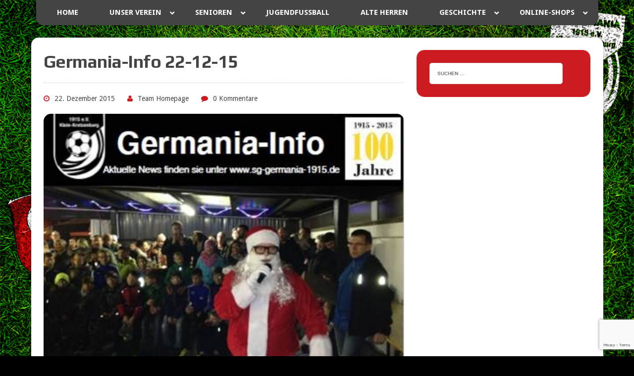

--- FILE ---
content_type: text/html; charset=utf-8
request_url: https://www.google.com/recaptcha/api2/anchor?ar=1&k=6LevuiQqAAAAANVkXwnLlJCnymn-QNlZf5h-VoKy&co=aHR0cHM6Ly93d3cuc2ctZ2VybWFuaWEtMTkxNS5kZTo0NDM.&hl=en&v=N67nZn4AqZkNcbeMu4prBgzg&size=invisible&anchor-ms=20000&execute-ms=30000&cb=lvk2lc2dhnmd
body_size: 48945
content:
<!DOCTYPE HTML><html dir="ltr" lang="en"><head><meta http-equiv="Content-Type" content="text/html; charset=UTF-8">
<meta http-equiv="X-UA-Compatible" content="IE=edge">
<title>reCAPTCHA</title>
<style type="text/css">
/* cyrillic-ext */
@font-face {
  font-family: 'Roboto';
  font-style: normal;
  font-weight: 400;
  font-stretch: 100%;
  src: url(//fonts.gstatic.com/s/roboto/v48/KFO7CnqEu92Fr1ME7kSn66aGLdTylUAMa3GUBHMdazTgWw.woff2) format('woff2');
  unicode-range: U+0460-052F, U+1C80-1C8A, U+20B4, U+2DE0-2DFF, U+A640-A69F, U+FE2E-FE2F;
}
/* cyrillic */
@font-face {
  font-family: 'Roboto';
  font-style: normal;
  font-weight: 400;
  font-stretch: 100%;
  src: url(//fonts.gstatic.com/s/roboto/v48/KFO7CnqEu92Fr1ME7kSn66aGLdTylUAMa3iUBHMdazTgWw.woff2) format('woff2');
  unicode-range: U+0301, U+0400-045F, U+0490-0491, U+04B0-04B1, U+2116;
}
/* greek-ext */
@font-face {
  font-family: 'Roboto';
  font-style: normal;
  font-weight: 400;
  font-stretch: 100%;
  src: url(//fonts.gstatic.com/s/roboto/v48/KFO7CnqEu92Fr1ME7kSn66aGLdTylUAMa3CUBHMdazTgWw.woff2) format('woff2');
  unicode-range: U+1F00-1FFF;
}
/* greek */
@font-face {
  font-family: 'Roboto';
  font-style: normal;
  font-weight: 400;
  font-stretch: 100%;
  src: url(//fonts.gstatic.com/s/roboto/v48/KFO7CnqEu92Fr1ME7kSn66aGLdTylUAMa3-UBHMdazTgWw.woff2) format('woff2');
  unicode-range: U+0370-0377, U+037A-037F, U+0384-038A, U+038C, U+038E-03A1, U+03A3-03FF;
}
/* math */
@font-face {
  font-family: 'Roboto';
  font-style: normal;
  font-weight: 400;
  font-stretch: 100%;
  src: url(//fonts.gstatic.com/s/roboto/v48/KFO7CnqEu92Fr1ME7kSn66aGLdTylUAMawCUBHMdazTgWw.woff2) format('woff2');
  unicode-range: U+0302-0303, U+0305, U+0307-0308, U+0310, U+0312, U+0315, U+031A, U+0326-0327, U+032C, U+032F-0330, U+0332-0333, U+0338, U+033A, U+0346, U+034D, U+0391-03A1, U+03A3-03A9, U+03B1-03C9, U+03D1, U+03D5-03D6, U+03F0-03F1, U+03F4-03F5, U+2016-2017, U+2034-2038, U+203C, U+2040, U+2043, U+2047, U+2050, U+2057, U+205F, U+2070-2071, U+2074-208E, U+2090-209C, U+20D0-20DC, U+20E1, U+20E5-20EF, U+2100-2112, U+2114-2115, U+2117-2121, U+2123-214F, U+2190, U+2192, U+2194-21AE, U+21B0-21E5, U+21F1-21F2, U+21F4-2211, U+2213-2214, U+2216-22FF, U+2308-230B, U+2310, U+2319, U+231C-2321, U+2336-237A, U+237C, U+2395, U+239B-23B7, U+23D0, U+23DC-23E1, U+2474-2475, U+25AF, U+25B3, U+25B7, U+25BD, U+25C1, U+25CA, U+25CC, U+25FB, U+266D-266F, U+27C0-27FF, U+2900-2AFF, U+2B0E-2B11, U+2B30-2B4C, U+2BFE, U+3030, U+FF5B, U+FF5D, U+1D400-1D7FF, U+1EE00-1EEFF;
}
/* symbols */
@font-face {
  font-family: 'Roboto';
  font-style: normal;
  font-weight: 400;
  font-stretch: 100%;
  src: url(//fonts.gstatic.com/s/roboto/v48/KFO7CnqEu92Fr1ME7kSn66aGLdTylUAMaxKUBHMdazTgWw.woff2) format('woff2');
  unicode-range: U+0001-000C, U+000E-001F, U+007F-009F, U+20DD-20E0, U+20E2-20E4, U+2150-218F, U+2190, U+2192, U+2194-2199, U+21AF, U+21E6-21F0, U+21F3, U+2218-2219, U+2299, U+22C4-22C6, U+2300-243F, U+2440-244A, U+2460-24FF, U+25A0-27BF, U+2800-28FF, U+2921-2922, U+2981, U+29BF, U+29EB, U+2B00-2BFF, U+4DC0-4DFF, U+FFF9-FFFB, U+10140-1018E, U+10190-1019C, U+101A0, U+101D0-101FD, U+102E0-102FB, U+10E60-10E7E, U+1D2C0-1D2D3, U+1D2E0-1D37F, U+1F000-1F0FF, U+1F100-1F1AD, U+1F1E6-1F1FF, U+1F30D-1F30F, U+1F315, U+1F31C, U+1F31E, U+1F320-1F32C, U+1F336, U+1F378, U+1F37D, U+1F382, U+1F393-1F39F, U+1F3A7-1F3A8, U+1F3AC-1F3AF, U+1F3C2, U+1F3C4-1F3C6, U+1F3CA-1F3CE, U+1F3D4-1F3E0, U+1F3ED, U+1F3F1-1F3F3, U+1F3F5-1F3F7, U+1F408, U+1F415, U+1F41F, U+1F426, U+1F43F, U+1F441-1F442, U+1F444, U+1F446-1F449, U+1F44C-1F44E, U+1F453, U+1F46A, U+1F47D, U+1F4A3, U+1F4B0, U+1F4B3, U+1F4B9, U+1F4BB, U+1F4BF, U+1F4C8-1F4CB, U+1F4D6, U+1F4DA, U+1F4DF, U+1F4E3-1F4E6, U+1F4EA-1F4ED, U+1F4F7, U+1F4F9-1F4FB, U+1F4FD-1F4FE, U+1F503, U+1F507-1F50B, U+1F50D, U+1F512-1F513, U+1F53E-1F54A, U+1F54F-1F5FA, U+1F610, U+1F650-1F67F, U+1F687, U+1F68D, U+1F691, U+1F694, U+1F698, U+1F6AD, U+1F6B2, U+1F6B9-1F6BA, U+1F6BC, U+1F6C6-1F6CF, U+1F6D3-1F6D7, U+1F6E0-1F6EA, U+1F6F0-1F6F3, U+1F6F7-1F6FC, U+1F700-1F7FF, U+1F800-1F80B, U+1F810-1F847, U+1F850-1F859, U+1F860-1F887, U+1F890-1F8AD, U+1F8B0-1F8BB, U+1F8C0-1F8C1, U+1F900-1F90B, U+1F93B, U+1F946, U+1F984, U+1F996, U+1F9E9, U+1FA00-1FA6F, U+1FA70-1FA7C, U+1FA80-1FA89, U+1FA8F-1FAC6, U+1FACE-1FADC, U+1FADF-1FAE9, U+1FAF0-1FAF8, U+1FB00-1FBFF;
}
/* vietnamese */
@font-face {
  font-family: 'Roboto';
  font-style: normal;
  font-weight: 400;
  font-stretch: 100%;
  src: url(//fonts.gstatic.com/s/roboto/v48/KFO7CnqEu92Fr1ME7kSn66aGLdTylUAMa3OUBHMdazTgWw.woff2) format('woff2');
  unicode-range: U+0102-0103, U+0110-0111, U+0128-0129, U+0168-0169, U+01A0-01A1, U+01AF-01B0, U+0300-0301, U+0303-0304, U+0308-0309, U+0323, U+0329, U+1EA0-1EF9, U+20AB;
}
/* latin-ext */
@font-face {
  font-family: 'Roboto';
  font-style: normal;
  font-weight: 400;
  font-stretch: 100%;
  src: url(//fonts.gstatic.com/s/roboto/v48/KFO7CnqEu92Fr1ME7kSn66aGLdTylUAMa3KUBHMdazTgWw.woff2) format('woff2');
  unicode-range: U+0100-02BA, U+02BD-02C5, U+02C7-02CC, U+02CE-02D7, U+02DD-02FF, U+0304, U+0308, U+0329, U+1D00-1DBF, U+1E00-1E9F, U+1EF2-1EFF, U+2020, U+20A0-20AB, U+20AD-20C0, U+2113, U+2C60-2C7F, U+A720-A7FF;
}
/* latin */
@font-face {
  font-family: 'Roboto';
  font-style: normal;
  font-weight: 400;
  font-stretch: 100%;
  src: url(//fonts.gstatic.com/s/roboto/v48/KFO7CnqEu92Fr1ME7kSn66aGLdTylUAMa3yUBHMdazQ.woff2) format('woff2');
  unicode-range: U+0000-00FF, U+0131, U+0152-0153, U+02BB-02BC, U+02C6, U+02DA, U+02DC, U+0304, U+0308, U+0329, U+2000-206F, U+20AC, U+2122, U+2191, U+2193, U+2212, U+2215, U+FEFF, U+FFFD;
}
/* cyrillic-ext */
@font-face {
  font-family: 'Roboto';
  font-style: normal;
  font-weight: 500;
  font-stretch: 100%;
  src: url(//fonts.gstatic.com/s/roboto/v48/KFO7CnqEu92Fr1ME7kSn66aGLdTylUAMa3GUBHMdazTgWw.woff2) format('woff2');
  unicode-range: U+0460-052F, U+1C80-1C8A, U+20B4, U+2DE0-2DFF, U+A640-A69F, U+FE2E-FE2F;
}
/* cyrillic */
@font-face {
  font-family: 'Roboto';
  font-style: normal;
  font-weight: 500;
  font-stretch: 100%;
  src: url(//fonts.gstatic.com/s/roboto/v48/KFO7CnqEu92Fr1ME7kSn66aGLdTylUAMa3iUBHMdazTgWw.woff2) format('woff2');
  unicode-range: U+0301, U+0400-045F, U+0490-0491, U+04B0-04B1, U+2116;
}
/* greek-ext */
@font-face {
  font-family: 'Roboto';
  font-style: normal;
  font-weight: 500;
  font-stretch: 100%;
  src: url(//fonts.gstatic.com/s/roboto/v48/KFO7CnqEu92Fr1ME7kSn66aGLdTylUAMa3CUBHMdazTgWw.woff2) format('woff2');
  unicode-range: U+1F00-1FFF;
}
/* greek */
@font-face {
  font-family: 'Roboto';
  font-style: normal;
  font-weight: 500;
  font-stretch: 100%;
  src: url(//fonts.gstatic.com/s/roboto/v48/KFO7CnqEu92Fr1ME7kSn66aGLdTylUAMa3-UBHMdazTgWw.woff2) format('woff2');
  unicode-range: U+0370-0377, U+037A-037F, U+0384-038A, U+038C, U+038E-03A1, U+03A3-03FF;
}
/* math */
@font-face {
  font-family: 'Roboto';
  font-style: normal;
  font-weight: 500;
  font-stretch: 100%;
  src: url(//fonts.gstatic.com/s/roboto/v48/KFO7CnqEu92Fr1ME7kSn66aGLdTylUAMawCUBHMdazTgWw.woff2) format('woff2');
  unicode-range: U+0302-0303, U+0305, U+0307-0308, U+0310, U+0312, U+0315, U+031A, U+0326-0327, U+032C, U+032F-0330, U+0332-0333, U+0338, U+033A, U+0346, U+034D, U+0391-03A1, U+03A3-03A9, U+03B1-03C9, U+03D1, U+03D5-03D6, U+03F0-03F1, U+03F4-03F5, U+2016-2017, U+2034-2038, U+203C, U+2040, U+2043, U+2047, U+2050, U+2057, U+205F, U+2070-2071, U+2074-208E, U+2090-209C, U+20D0-20DC, U+20E1, U+20E5-20EF, U+2100-2112, U+2114-2115, U+2117-2121, U+2123-214F, U+2190, U+2192, U+2194-21AE, U+21B0-21E5, U+21F1-21F2, U+21F4-2211, U+2213-2214, U+2216-22FF, U+2308-230B, U+2310, U+2319, U+231C-2321, U+2336-237A, U+237C, U+2395, U+239B-23B7, U+23D0, U+23DC-23E1, U+2474-2475, U+25AF, U+25B3, U+25B7, U+25BD, U+25C1, U+25CA, U+25CC, U+25FB, U+266D-266F, U+27C0-27FF, U+2900-2AFF, U+2B0E-2B11, U+2B30-2B4C, U+2BFE, U+3030, U+FF5B, U+FF5D, U+1D400-1D7FF, U+1EE00-1EEFF;
}
/* symbols */
@font-face {
  font-family: 'Roboto';
  font-style: normal;
  font-weight: 500;
  font-stretch: 100%;
  src: url(//fonts.gstatic.com/s/roboto/v48/KFO7CnqEu92Fr1ME7kSn66aGLdTylUAMaxKUBHMdazTgWw.woff2) format('woff2');
  unicode-range: U+0001-000C, U+000E-001F, U+007F-009F, U+20DD-20E0, U+20E2-20E4, U+2150-218F, U+2190, U+2192, U+2194-2199, U+21AF, U+21E6-21F0, U+21F3, U+2218-2219, U+2299, U+22C4-22C6, U+2300-243F, U+2440-244A, U+2460-24FF, U+25A0-27BF, U+2800-28FF, U+2921-2922, U+2981, U+29BF, U+29EB, U+2B00-2BFF, U+4DC0-4DFF, U+FFF9-FFFB, U+10140-1018E, U+10190-1019C, U+101A0, U+101D0-101FD, U+102E0-102FB, U+10E60-10E7E, U+1D2C0-1D2D3, U+1D2E0-1D37F, U+1F000-1F0FF, U+1F100-1F1AD, U+1F1E6-1F1FF, U+1F30D-1F30F, U+1F315, U+1F31C, U+1F31E, U+1F320-1F32C, U+1F336, U+1F378, U+1F37D, U+1F382, U+1F393-1F39F, U+1F3A7-1F3A8, U+1F3AC-1F3AF, U+1F3C2, U+1F3C4-1F3C6, U+1F3CA-1F3CE, U+1F3D4-1F3E0, U+1F3ED, U+1F3F1-1F3F3, U+1F3F5-1F3F7, U+1F408, U+1F415, U+1F41F, U+1F426, U+1F43F, U+1F441-1F442, U+1F444, U+1F446-1F449, U+1F44C-1F44E, U+1F453, U+1F46A, U+1F47D, U+1F4A3, U+1F4B0, U+1F4B3, U+1F4B9, U+1F4BB, U+1F4BF, U+1F4C8-1F4CB, U+1F4D6, U+1F4DA, U+1F4DF, U+1F4E3-1F4E6, U+1F4EA-1F4ED, U+1F4F7, U+1F4F9-1F4FB, U+1F4FD-1F4FE, U+1F503, U+1F507-1F50B, U+1F50D, U+1F512-1F513, U+1F53E-1F54A, U+1F54F-1F5FA, U+1F610, U+1F650-1F67F, U+1F687, U+1F68D, U+1F691, U+1F694, U+1F698, U+1F6AD, U+1F6B2, U+1F6B9-1F6BA, U+1F6BC, U+1F6C6-1F6CF, U+1F6D3-1F6D7, U+1F6E0-1F6EA, U+1F6F0-1F6F3, U+1F6F7-1F6FC, U+1F700-1F7FF, U+1F800-1F80B, U+1F810-1F847, U+1F850-1F859, U+1F860-1F887, U+1F890-1F8AD, U+1F8B0-1F8BB, U+1F8C0-1F8C1, U+1F900-1F90B, U+1F93B, U+1F946, U+1F984, U+1F996, U+1F9E9, U+1FA00-1FA6F, U+1FA70-1FA7C, U+1FA80-1FA89, U+1FA8F-1FAC6, U+1FACE-1FADC, U+1FADF-1FAE9, U+1FAF0-1FAF8, U+1FB00-1FBFF;
}
/* vietnamese */
@font-face {
  font-family: 'Roboto';
  font-style: normal;
  font-weight: 500;
  font-stretch: 100%;
  src: url(//fonts.gstatic.com/s/roboto/v48/KFO7CnqEu92Fr1ME7kSn66aGLdTylUAMa3OUBHMdazTgWw.woff2) format('woff2');
  unicode-range: U+0102-0103, U+0110-0111, U+0128-0129, U+0168-0169, U+01A0-01A1, U+01AF-01B0, U+0300-0301, U+0303-0304, U+0308-0309, U+0323, U+0329, U+1EA0-1EF9, U+20AB;
}
/* latin-ext */
@font-face {
  font-family: 'Roboto';
  font-style: normal;
  font-weight: 500;
  font-stretch: 100%;
  src: url(//fonts.gstatic.com/s/roboto/v48/KFO7CnqEu92Fr1ME7kSn66aGLdTylUAMa3KUBHMdazTgWw.woff2) format('woff2');
  unicode-range: U+0100-02BA, U+02BD-02C5, U+02C7-02CC, U+02CE-02D7, U+02DD-02FF, U+0304, U+0308, U+0329, U+1D00-1DBF, U+1E00-1E9F, U+1EF2-1EFF, U+2020, U+20A0-20AB, U+20AD-20C0, U+2113, U+2C60-2C7F, U+A720-A7FF;
}
/* latin */
@font-face {
  font-family: 'Roboto';
  font-style: normal;
  font-weight: 500;
  font-stretch: 100%;
  src: url(//fonts.gstatic.com/s/roboto/v48/KFO7CnqEu92Fr1ME7kSn66aGLdTylUAMa3yUBHMdazQ.woff2) format('woff2');
  unicode-range: U+0000-00FF, U+0131, U+0152-0153, U+02BB-02BC, U+02C6, U+02DA, U+02DC, U+0304, U+0308, U+0329, U+2000-206F, U+20AC, U+2122, U+2191, U+2193, U+2212, U+2215, U+FEFF, U+FFFD;
}
/* cyrillic-ext */
@font-face {
  font-family: 'Roboto';
  font-style: normal;
  font-weight: 900;
  font-stretch: 100%;
  src: url(//fonts.gstatic.com/s/roboto/v48/KFO7CnqEu92Fr1ME7kSn66aGLdTylUAMa3GUBHMdazTgWw.woff2) format('woff2');
  unicode-range: U+0460-052F, U+1C80-1C8A, U+20B4, U+2DE0-2DFF, U+A640-A69F, U+FE2E-FE2F;
}
/* cyrillic */
@font-face {
  font-family: 'Roboto';
  font-style: normal;
  font-weight: 900;
  font-stretch: 100%;
  src: url(//fonts.gstatic.com/s/roboto/v48/KFO7CnqEu92Fr1ME7kSn66aGLdTylUAMa3iUBHMdazTgWw.woff2) format('woff2');
  unicode-range: U+0301, U+0400-045F, U+0490-0491, U+04B0-04B1, U+2116;
}
/* greek-ext */
@font-face {
  font-family: 'Roboto';
  font-style: normal;
  font-weight: 900;
  font-stretch: 100%;
  src: url(//fonts.gstatic.com/s/roboto/v48/KFO7CnqEu92Fr1ME7kSn66aGLdTylUAMa3CUBHMdazTgWw.woff2) format('woff2');
  unicode-range: U+1F00-1FFF;
}
/* greek */
@font-face {
  font-family: 'Roboto';
  font-style: normal;
  font-weight: 900;
  font-stretch: 100%;
  src: url(//fonts.gstatic.com/s/roboto/v48/KFO7CnqEu92Fr1ME7kSn66aGLdTylUAMa3-UBHMdazTgWw.woff2) format('woff2');
  unicode-range: U+0370-0377, U+037A-037F, U+0384-038A, U+038C, U+038E-03A1, U+03A3-03FF;
}
/* math */
@font-face {
  font-family: 'Roboto';
  font-style: normal;
  font-weight: 900;
  font-stretch: 100%;
  src: url(//fonts.gstatic.com/s/roboto/v48/KFO7CnqEu92Fr1ME7kSn66aGLdTylUAMawCUBHMdazTgWw.woff2) format('woff2');
  unicode-range: U+0302-0303, U+0305, U+0307-0308, U+0310, U+0312, U+0315, U+031A, U+0326-0327, U+032C, U+032F-0330, U+0332-0333, U+0338, U+033A, U+0346, U+034D, U+0391-03A1, U+03A3-03A9, U+03B1-03C9, U+03D1, U+03D5-03D6, U+03F0-03F1, U+03F4-03F5, U+2016-2017, U+2034-2038, U+203C, U+2040, U+2043, U+2047, U+2050, U+2057, U+205F, U+2070-2071, U+2074-208E, U+2090-209C, U+20D0-20DC, U+20E1, U+20E5-20EF, U+2100-2112, U+2114-2115, U+2117-2121, U+2123-214F, U+2190, U+2192, U+2194-21AE, U+21B0-21E5, U+21F1-21F2, U+21F4-2211, U+2213-2214, U+2216-22FF, U+2308-230B, U+2310, U+2319, U+231C-2321, U+2336-237A, U+237C, U+2395, U+239B-23B7, U+23D0, U+23DC-23E1, U+2474-2475, U+25AF, U+25B3, U+25B7, U+25BD, U+25C1, U+25CA, U+25CC, U+25FB, U+266D-266F, U+27C0-27FF, U+2900-2AFF, U+2B0E-2B11, U+2B30-2B4C, U+2BFE, U+3030, U+FF5B, U+FF5D, U+1D400-1D7FF, U+1EE00-1EEFF;
}
/* symbols */
@font-face {
  font-family: 'Roboto';
  font-style: normal;
  font-weight: 900;
  font-stretch: 100%;
  src: url(//fonts.gstatic.com/s/roboto/v48/KFO7CnqEu92Fr1ME7kSn66aGLdTylUAMaxKUBHMdazTgWw.woff2) format('woff2');
  unicode-range: U+0001-000C, U+000E-001F, U+007F-009F, U+20DD-20E0, U+20E2-20E4, U+2150-218F, U+2190, U+2192, U+2194-2199, U+21AF, U+21E6-21F0, U+21F3, U+2218-2219, U+2299, U+22C4-22C6, U+2300-243F, U+2440-244A, U+2460-24FF, U+25A0-27BF, U+2800-28FF, U+2921-2922, U+2981, U+29BF, U+29EB, U+2B00-2BFF, U+4DC0-4DFF, U+FFF9-FFFB, U+10140-1018E, U+10190-1019C, U+101A0, U+101D0-101FD, U+102E0-102FB, U+10E60-10E7E, U+1D2C0-1D2D3, U+1D2E0-1D37F, U+1F000-1F0FF, U+1F100-1F1AD, U+1F1E6-1F1FF, U+1F30D-1F30F, U+1F315, U+1F31C, U+1F31E, U+1F320-1F32C, U+1F336, U+1F378, U+1F37D, U+1F382, U+1F393-1F39F, U+1F3A7-1F3A8, U+1F3AC-1F3AF, U+1F3C2, U+1F3C4-1F3C6, U+1F3CA-1F3CE, U+1F3D4-1F3E0, U+1F3ED, U+1F3F1-1F3F3, U+1F3F5-1F3F7, U+1F408, U+1F415, U+1F41F, U+1F426, U+1F43F, U+1F441-1F442, U+1F444, U+1F446-1F449, U+1F44C-1F44E, U+1F453, U+1F46A, U+1F47D, U+1F4A3, U+1F4B0, U+1F4B3, U+1F4B9, U+1F4BB, U+1F4BF, U+1F4C8-1F4CB, U+1F4D6, U+1F4DA, U+1F4DF, U+1F4E3-1F4E6, U+1F4EA-1F4ED, U+1F4F7, U+1F4F9-1F4FB, U+1F4FD-1F4FE, U+1F503, U+1F507-1F50B, U+1F50D, U+1F512-1F513, U+1F53E-1F54A, U+1F54F-1F5FA, U+1F610, U+1F650-1F67F, U+1F687, U+1F68D, U+1F691, U+1F694, U+1F698, U+1F6AD, U+1F6B2, U+1F6B9-1F6BA, U+1F6BC, U+1F6C6-1F6CF, U+1F6D3-1F6D7, U+1F6E0-1F6EA, U+1F6F0-1F6F3, U+1F6F7-1F6FC, U+1F700-1F7FF, U+1F800-1F80B, U+1F810-1F847, U+1F850-1F859, U+1F860-1F887, U+1F890-1F8AD, U+1F8B0-1F8BB, U+1F8C0-1F8C1, U+1F900-1F90B, U+1F93B, U+1F946, U+1F984, U+1F996, U+1F9E9, U+1FA00-1FA6F, U+1FA70-1FA7C, U+1FA80-1FA89, U+1FA8F-1FAC6, U+1FACE-1FADC, U+1FADF-1FAE9, U+1FAF0-1FAF8, U+1FB00-1FBFF;
}
/* vietnamese */
@font-face {
  font-family: 'Roboto';
  font-style: normal;
  font-weight: 900;
  font-stretch: 100%;
  src: url(//fonts.gstatic.com/s/roboto/v48/KFO7CnqEu92Fr1ME7kSn66aGLdTylUAMa3OUBHMdazTgWw.woff2) format('woff2');
  unicode-range: U+0102-0103, U+0110-0111, U+0128-0129, U+0168-0169, U+01A0-01A1, U+01AF-01B0, U+0300-0301, U+0303-0304, U+0308-0309, U+0323, U+0329, U+1EA0-1EF9, U+20AB;
}
/* latin-ext */
@font-face {
  font-family: 'Roboto';
  font-style: normal;
  font-weight: 900;
  font-stretch: 100%;
  src: url(//fonts.gstatic.com/s/roboto/v48/KFO7CnqEu92Fr1ME7kSn66aGLdTylUAMa3KUBHMdazTgWw.woff2) format('woff2');
  unicode-range: U+0100-02BA, U+02BD-02C5, U+02C7-02CC, U+02CE-02D7, U+02DD-02FF, U+0304, U+0308, U+0329, U+1D00-1DBF, U+1E00-1E9F, U+1EF2-1EFF, U+2020, U+20A0-20AB, U+20AD-20C0, U+2113, U+2C60-2C7F, U+A720-A7FF;
}
/* latin */
@font-face {
  font-family: 'Roboto';
  font-style: normal;
  font-weight: 900;
  font-stretch: 100%;
  src: url(//fonts.gstatic.com/s/roboto/v48/KFO7CnqEu92Fr1ME7kSn66aGLdTylUAMa3yUBHMdazQ.woff2) format('woff2');
  unicode-range: U+0000-00FF, U+0131, U+0152-0153, U+02BB-02BC, U+02C6, U+02DA, U+02DC, U+0304, U+0308, U+0329, U+2000-206F, U+20AC, U+2122, U+2191, U+2193, U+2212, U+2215, U+FEFF, U+FFFD;
}

</style>
<link rel="stylesheet" type="text/css" href="https://www.gstatic.com/recaptcha/releases/N67nZn4AqZkNcbeMu4prBgzg/styles__ltr.css">
<script nonce="rjhY1LgTpDJBCdfqyVH3bw" type="text/javascript">window['__recaptcha_api'] = 'https://www.google.com/recaptcha/api2/';</script>
<script type="text/javascript" src="https://www.gstatic.com/recaptcha/releases/N67nZn4AqZkNcbeMu4prBgzg/recaptcha__en.js" nonce="rjhY1LgTpDJBCdfqyVH3bw">
      
    </script></head>
<body><div id="rc-anchor-alert" class="rc-anchor-alert"></div>
<input type="hidden" id="recaptcha-token" value="[base64]">
<script type="text/javascript" nonce="rjhY1LgTpDJBCdfqyVH3bw">
      recaptcha.anchor.Main.init("[\x22ainput\x22,[\x22bgdata\x22,\x22\x22,\[base64]/[base64]/[base64]/MjU1OlQ/NToyKSlyZXR1cm4gZmFsc2U7cmV0dXJuISgoYSg0MyxXLChZPWUoKFcuQkI9ZCxUKT83MDo0MyxXKSxXLk4pKSxXKS5sLnB1c2goW0RhLFksVD9kKzE6ZCxXLlgsVy5qXSksVy5MPW5sLDApfSxubD1GLnJlcXVlc3RJZGxlQ2FsbGJhY2s/[base64]/[base64]/[base64]/[base64]/WVtTKytdPVc6KFc8MjA0OD9ZW1MrK109Vz4+NnwxOTI6KChXJjY0NTEyKT09NTUyOTYmJmQrMTxULmxlbmd0aCYmKFQuY2hhckNvZGVBdChkKzEpJjY0NTEyKT09NTYzMjA/[base64]/[base64]/[base64]/[base64]/bmV3IGdbWl0oTFswXSk6RD09Mj9uZXcgZ1taXShMWzBdLExbMV0pOkQ9PTM/bmV3IGdbWl0oTFswXSxMWzFdLExbMl0pOkQ9PTQ/[base64]/[base64]\x22,\[base64]\x22,\x22wrTCszzDijhrCsKswrPDuMK6wrIpCDjDvyLDpMKFwpRMwrQlw6VKwoUiwpsiUhDCtQpxZjcxIMKKTHPDksO3KXLCi3MbAHRyw441wprCoiE4wogUETLCtTVhw6HDuTVmw43DvVHDjyYsPsOnw53DlmU/[base64]/Cn8K6LsOkPsK0w6h5Q3LCng3ClmZNwqx6OMKiw47DvsK7O8KnSkfDmcOOScOtNMKBFWzCocOvw6jCgSzDqQVvwrIoasK+wqoAw6HCscOpCRDCo8OawoEBCAxEw6EcXA1Aw4hfdcOXwrTDi8Osa0UlCg7DoMKQw5nDhGTCicOeWsKXEn/DvMKrI1DCuAJmJSVXVcKTwr/[base64]/JMKhRG5Bw5PDvzQGKsKMwpkCwrBAw4xZIQ0hasKPw6ZZHgd8w5p3w47Dmn45fMO2dTEKJHzCjmfDvDN9wrlhw4bDisOsP8KIUXdAesOuBsO8wrYMwrN/[base64]/CnyIMSMOkw65uRMOkdGJcwp0cT8OkYsK7RMO2UmcSwrkFwpTDncO5wrzDqcOOwoVuwq7Dh8KpacKKT8OYLVbCkkDDsk/CvEwtwrLDn8Oew7cJwpzCtMKEBsKXwo9Vw67CpsKtw4XDqMKywqzCtX/CuBLDs0FfJMKGBMOxTwgVwphKwq58wonDn8O2PH/DvgpoP8K0GjzDlwUUKsOuwr/CrMOfwoHCqsOfBWvDtsK8w5I1w7bDvXXDhhIPwprDuH8KwpnCmcO4XcK+w4rDqcKwJBwFwrvCmGUuMMO7wr0qeMOPwo5AQC1HEsO9ZcKEVEbDkS1MwqpSw6zDksKRwokvb8O1w6HDlcKWwq/ChkbDiW1awqPCisK2wrbDrsOjZ8Kqwqg0BFBhVcO5w67DoDs2ZCDCkcOMc0BZwoLDhjh7woAdZMK+N8KnSMO7eRM/NsOdw4nClnQRw4QZC8KnwpM9U1TDjMKmwqzCocOpScO+WX/[base64]/CsKBwqfCo8OtUMK7wrwkUErClljCmkFJw5LCkQZoU8KERU7DqykYw6F/eMOgYcK6Z8OSQ0Alw61rwq9xwrYGw6BGwoLDlAUbKH5kJ8O4w7Z+GcKjwobDs8OwO8K7w4jDmSNsI8OkRsKrcVXCqxxWwqFvw5bCk0l/QjtMw6TChFIJwphON8OADMOPHQsvPxJ1wpLCn1JBwrXCg0/CvUPDq8KIeFPCuH1zMcOtw4taw74MJMO/OXYqY8OdVsKrw457w7w3FSpFWcOqw43CtcODGcKAAAnCrMKVMcKywrjDjMONw7Q9w7DDoMOYwohiAhA/wpvDocOVaFrDjsOKWsODwrEOXsODbmF8SQ3DqMKXeMKfwr/Cs8O0bl3Cng/DrVvCkTxsccOGIcORwrLDqsORwpdswo9uTHxoHsOUwrM0M8OZeSbCqcKNVGPDuDk9Wk5jB3nClsKfwqcQIB3CkcKhXUrDvBDCtsK2w7FDaMOPwrrClcKlfsOzMH/DscK+wrYmwqDDisKxw7rDnnjCnHgUw6sgwqgGw6HCs8K0wrzDucOqaMKrHMOjw512wpbDiMKewptgw6rCijVgF8K9LcOoQHvCl8KUPVLClcO0w4kEw45fw48zA8OBQMONw7o2w5DDkmnDtsO0w4jCu8OFLGsCw5AyAcOeVsK3A8KCVMOXLHvCtTUzwovDvsO/wrPCnHBuasKTc0ZoXsOpw4YgwodSKR3DjFVxwrlzwpLChcKAw6xSDMOVwpLCsMOxMXnCgsKvw5khw5Fhw4NaEMKCw7dhw7tQESXDiyjCsMKtw5cIw6wYwprCrcKPK8K5USzCvMO6FsOvPUjCv8KKLlPDnHpeRx3DmA3DiwYFXcO1BsKgwoXDgsK/ZsK4wo4tw60MZj4Ow48VwoHCpcONXsKAw5F8wooSOcOZwpXCjMOpwqsqPsKQwqBWwo/CuWrChMOcw6/CsMKFw45tNMKiU8OOw7TDrjjDm8OswpEub1QOaRXCrMKnbh0hccK2S2HCtMOuwr3DlxIKw4vDpGHClUfCuDRHN8KQwoXCm1hUwrPCrQJDwrTCvEzCiMKkJWYdwqbDusKOw7XDsGjCrcO9OsKKZVAjHxFmZ8OewqDDpl1UZTPDlMKLw4XCscO/bsOaw7pGdWLCvsKHeHI/wrLCs8Kmw5xXw5RcwpzCicO5Vlk8d8ORR8Ocw73Cu8KTdcKdw4g8HcKewoXDtzgdKsOOQ8OuXsOYd8KOchrDr8OeOWh2GkYVwq1qRyx/d8ONwodjUCB4w60uw4rCpATDp29Xw59qaS3CpsKzwrYCMcO7wo5ywrvDrVLDohd/ImnCg8K3FcOMEGvDsFXDnjwyw6nCpHpqJcK8wqp5ah7Ds8Oawq7DjcOGw4LCkMOUbMKDCcOlfMK6WsOcwowHXcKOdm9aw7XChCnDrcKbG8O9w44UQMO8ecOfw7p8w6Maw5nDnsKwZDvCuCDCiR5Vw7fCtnLDrcKiL8OOw6gZM8KUWg04w7JPccOaMGMebXsYw6/Cm8KewrrCgGIOBMKXw7NRYlHCqFpOUcORasOWw41EwpEfwrB4w6TCqsKlMMO8DMKPwobDqxrCiz44w6DCoMKCEsOqcMOVbcOEdMOMK8K+RcOsEjRAe8K4PBlBSlM9wo1iKcO9w73DpMO9w5jCsBrDgBTDnsOwTcOWTXk3woE8GG9HHcKuwqA4HcK9w7/Ci8OOCF4vVcKYwo3Cl29fw5jCrVjCh3EBw4YxSz40w7PCqGBJWz/CuC5gwrDCmyLCgyZRw5xzScKKw4/[base64]/w63DoHtMw5lVdMKCw41rI3/Co8K4V8Kqwqh8wpBZWSwiOMO2w7TDpcOYdcKcJsO8w6rCjTAow4fCl8K8MMKzKBHDkXEXw6zDssKmwrbDu8Kdw71uLsOVw54XHMKQDlQEw7HCsncEfAUrNBzCm2/DrCdCRhXCiMOjw5FQeMKVNj5IwpJzWMOww7Jdw4fDl3AQc8OOw4RJfMKBw7lYTVokw6QEwrJHwr3CjsKKwpLCiV9ZwpcKw5LDuV4QY8OEw58tB8KSFHDClAjDjX8Qa8KhQ0rCmxFzOMK3IMKgw4DCqwXCu1wGwqUvw41Sw603w4TDgsOxwrzDkMKRegXDvyw3QUB/[base64]/DmsOUFRXDqmXDocOUN0gAwqPCj8Ksw7PCv8OPwqLCl1UiwqzCiT3Cp8OMPF53RR8mwqfCu8OPw6TCocKyw4FscSo5eRoGwpHCtxvDql7DucO4wojDgcKRal7DpEfCoMOuw5XDjcKKwr8kLj/[base64]/E8O2c8KyUVfClMOFLcK0wrwdLE84ZMKQw6ZHwqBSPMKaasKEwrXCgU/Cj8OyEsOARFjDg8ONNsK2FcO6w61Tw4zCvcO6CEsWMMO/[base64]/Dp8Ktw5wkw6/CrnI6dsO6X8Oew7V7wq0fWwXCusOsworDiRZ9w7PCpFE5w5PDhREOworDhxpvwr5kKDnCqEXDg8K9wq3CgsKAwpRYw5fCncKIC1rDusKPZ8K4wppbwoAhw5jCmSYJwqJawpXDsC9sw63Dv8O5wpRkSj/DvSAPw4vCrHrDkH/[base64]/cMOcPsKZw402esOVEAkRbQM7ZmzDhiTDnMOzesKBw5TDrMK9VV7DvcKTayjCrcKhASp9CcKcbcKmwobDhi3Dm8KowrnDmcOjwp/Dl1wcdgcew5JmXCHCjsOAw7ZtwpQGw5ZLw6jDq8K1Knw7w4JywqvCm0DDlcOMEMO2DMO9woDDpMKKcAIwwo0XZ3ciG8Ksw7rCuQzDj8KPwqIlS8KJOAElw7TDpUbDgh/[base64]/wpvCmntcw6fDucOlFsKHwowBBcK4wqt8wro2wp3DssOdw4coAMOew6XDj8Kpw5Avwp7ClcOFwp/Dsk3CoWA+BRHCmBtYRm0DB8ObIsOKw7oCw4Blw5TDn0g3w788w43DnAjCvsOPwr7Ds8OxUcOLw4RMw7NpCEZ8PMOOw4QDw4HDqMOXwqrCq3XDvsOlC2AHScOFKx1dUSs2TRTDkR8Kw7fCtUoXJMKgSMOKw4/CvVHCuygewq0wH8OlCnF7wrhxQF7DiMKqwpNLwrJHJkLDpShVQcKzw5E/IMOBDxHDr8OiwpHCtzzDo8OSwolxwqdvRcOXaMKSw4TDlsOtagXCocKMw4zCjsKTMSjCs03DmCpDw6AOwq/Cm8OmbkXDjzjCksOIKm/CrMOSwokdDMO/[base64]/CvsOmBcKSwqVtBQ7Dg3tlP8KWYBPCmmU+wpLCpj4Lwr9/[base64]/[base64]/wozCmEnDlcK+W8OwwrRUwrhrwr/CoyINw5fDrlrCkMOSw4pudiVxwqbDn3xfwrlVfMOMw5XCjX4/w7LDrMKEQ8KIBDfCuC7DtHJ2woRRwoE1E8OCf1Jwwq7CtcOywpzDoMOmwo/ChMOHFcKUO8OfwrTCvcOCwpnDm8KOdcOAwqUEw5xNRMOowqnCpcKpw57CrMKxwpzCnFRew5bDrCR+VzHDszTChwAJwpfClMO3XsOiwqDDi8KQw48ZdGDCtjbDoMKcwqzCvTM5wqI/dsOpw6TCksO2wpzDkcKrAsKAAMKUw7rCkcK3wpTDmlnCsG4PwozCvB/Dkg9gw4nChU0DwozDhm9SwrLCk1bDuFLDh8KsPsOXJcOgc8KZw5tqw4fDsVLDr8ODw4AVwp8dFAhWwqwbOypAw4obw40Vw7Z3woHDgcODdcKFwq3DisOYccO+JWApDcKEK0nDrm7DhWTDn8KtXMK2GMOEw4tIw4/CpWLCosK0wp3DnsO8eGZMwq4lwr3Do8Ojw4wsHGx6dsKMcz3CmMO7eknCpMKmVcOhelDDkwIUbsKbw6jCuD3DpsOzDVRBwo0Yw5ZDwrN1OwYIw7RKw6zDskNgCMO3SsKdwqh/U2JkJG7CkA4Ew4TDuGXDosKIZ1vDt8KNBsOKw6nDocOLK8OpFcOJOX/Cp8OuMiRlw5U8f8KPP8Owwp3CgjoJFknDtww5w61+wpALTlMvXcK8XcKbw4Akw6cxw4t4L8KLwqpBw4V2ZMOKC8KOwo0Jw7nCksOVEyRgIDfCksOxwqXClsOrw47Dg8KQwrZ5BmfDpMO/W8OCw67Cr3BQf8Kkw5IQIGLCsMOvwrjDnhfCpcKgKnbDvg/[base64]/DtTImwpfDjMKNwqzCkcKgw7REQiY7LVs+YhnCvMOTQkplw4jDhT7DmlE+wqhNw6MUwpLCo8O2wrwxwqjCqcKTwrLCvQvDowfCtxNxw7I9JFfCi8KTwpTCsMK8wpvCtcKkbcO+VMOGw4/Dok7CrsKew4BGwprCmCRbwobDmsOhFQIPw7/[base64]/Cs8K+w4tvw69uw4HChwlFfifDvMOcw7bDhhBjTsOQwq/CpcKVa27Dk8K0w7sSaMOhw4AsN8K0w7RuOMKuXw7CuMK0FMKeQH7Dmk9uwo0QRV/Cu8KKwpzDj8O0wp/DtMOqYXw6woHDlMKVwrg1USfDgsODSHbDrcOTY3XDn8Osw7oLacODcsOUwoggREHDh8Kyw6vDsBvClsKcw7bCq0vDs8KNwoUoDntFUw10wqHDhsOBXR7DgggleMOkw5p0w50/wqBZKmrCl8OyB3XCmsK0GcOsw4DDiDFqw4HCo3pkwr5nwqjDgQvDhsODwotYScOWwoHDqcO0w63CtcK6woJ6PBrDnT1XacOowofCt8K+w6XDtMKvw57CssKxKMOpfU3Cg8OawqMsCFlpJcOMJlPCi8KfwovCp8KqcMKhw6rDgW/DjMKOwqLDn1RIw4PChsK4YcKBHcOgYVB2O8KSdgFZKAPChENvw4x2PSNEW8KMw5nDjnDDpH/Dq8OSB8KMTMKzwqXCnMKdwr3Cim0gw75Jw5UFdXgewprDvcKofW4wTMKXwqJjQ8Otwq/CrS/[base64]/[base64]/[base64]/[base64]/UTs6GsK7aMKHIXMDbMKJw4DDi8KfD8O4MS0Cw7TDuzsFw7zCp33DhsK4w7QyC3XCjMKGbcKkNMOlRMKQKSpiwpcUw5PCtijDpMOvC2rCiMK1wpXDlMKSDMK5SGwdDsKww5TDkyoYf2UjwonCv8OkEcKaHEgmN8Ktw5jCgcKBwopCwo/[base64]/C8KmA8O2w4TDlsKaYMKLw6nDqiMJaXrCoCjDtTDCtsK3wqdLwqcEwpcME8KXwogRw4NdExHCksOAwo3DuMOFwr/Du8KYwpjDqU7CqcKTw6dqw7Icw7LDnmLChxfCsHsrc8O7wpdxw5DDrUvDqE7Cj2UbLELDkXTDnHQSwowbVV/[base64]/Cozxdw5IywqIdZ13DpcOgdivDsVBQf8O/w5IgUxHDqwnDo8K3w6XDrRLCtsK3w7JIwqTCmy1vAXQ2O1d3wowWw4HCvzPCrC7DjEhgw5FiI28JGULDlcOyFcKsw6AVURlVfErDoMKuXkpecE8gRMOSV8KECy5nVSbDt8OcT8KNLV1dQAdUGgZAwqrDiRM7A8K/[base64]/wqjCpsKEDzMAwrhVUnrDllDCryvChz3Dsx/DmMOeQVMyw7jCtlDChlwlNynCusOOLsOOwr/CmMKCOMOkw5PDpMO+w5dUQVI4TUxoSAEVw5LDkMOUw63DsVQuHigxwo7ClAo6ScOGeUh+SMOWDH8IZgXCqcOhwqYPEHzDuFTChiDCoMO/BsO2w4FPJ8ONwrPDhTzCjgfDpH7DhMKCUhg4wqNBw53Cm17DkGYew4t/dzErKsOJHcOQw5fCp8O+dlvDlMKtd8O2wrIzZsOTw5IRw7/[base64]/Ck8OdNTonIRtUF2HDmTzDm8OfVUTCjMOfOsKDZ8Oewpojw5QVwrTCoGt/[base64]/CjmjDkSzClxRVwqEZw5FZBcOxwq3DlUwiEnxcw6EGMHxBwr3CoG9ww7Q7w71Swrt4KcOeYn4fwpLDslnCr8O/[base64]/[base64]/CnFfCj8Ofa0zDtsOTIknDlcKvwpwbY0AIOUJtw4QJIcKoOHtANlkFfsOxc8K7w7UxMjzDjEQDw4sEwrhiwrTDkW/CicK5b1s5FMKhTXsOZ0zDj0V0LMKTw7ByQsKWdA3Co2oqIinDp8O+w4DDqsKLw53Dj0rDscKXCm3Cq8ONw6TDj8KFw5gDIXwZw4pHDcOCwrZzwrdtL8KANm3DqcKVw7jDkcOswqrDkQUjw6EIIMKgw5nCuSjDp8OZEsOuw41lw6k5w6V/woZZSXLDl0oJw6kWbsOJw6JuYcK2OcOIbQEBw7HCqz/[base64]/b8O6wrXDqGPCkcKZVcOQa8ODDcKkUWzChMKzw63Dryx8w4nCvsOWw4PDoTVewrTCkMKqwrRTwpJ+w6DDpWUdJUXCjMOqR8Oaw594w5HDhijCv1Adw4suw4DCqxjDtCtUFMO9HWzDu8OKAA7DvSc/JsKOwqrDjsK6AsKzO3NQw6tTO8KXw6HCm8K1wqTCkMKvRBgMwrTChHdrOsKSworCtg8oUgnDqcKVw4Q2w6vDgx5IPcK1wprCgR/DpFNiwqnDscOCw5zCkcOFw6RqfcOWdHAkSsOZZUJQEj9zw5PDpwtJwqsNwqNBw5PDmSxTwp/DpBpmwppvwq1UdAHDk8KNwptgwqZQEjlqw71kwrHCpMK5PxhuOG/Ci3DCs8KNwpDDpQwgw6cEw7PDgjbDlMKQw73ClVhmw5Ziw6crbcOmwo3DnAbDll8ve3FGwpvCpX7DtjvCmElVwoDClCbCn24dw5R4w4PDjxzCoMKoT8KRwrvCjcOkw4o8Lzl7w5VOKsO3wprDvWzDvcKow7wNwrfCosK2w4rCuwlfwovDrgxgOsOLETl/wpvDp8OGw7PDiRl2YMKmB8Oxw4MbdsO/KlJiwrI7QcOnw5ZUw7o5w47CtwQRw43DhcOiw7rCmsOuD38GVMKzXjDCrU/[base64]/CvSp4RGNmwqTDkHEwY0zCpsKEIDjClMOlw7d0NV/CjxXDscOEw7w2w6LDqcOUQlfDu8O9wqQ8KMKAw67DsMK+DQcpdCvDkDcgwpNPZcKWBsO3w6QEwoMNw4TCiMOADMKvw5J2wojCt8OPw5x7wprCmm7Ds8OWNl9pworDsWM9AMKRTMOjwqDCpMOLw5XDtzjCvMK+U0pmw5jDonXCpWfCsFTCrMKkwr8Fwo3CgMKtwo1/aipvGsOmVEEtw5HCiQtpNgBdHMK3QMOwwo3DlBQfwqfDrBxEw6zDtMONwqVjw7fDq3rCmCrCvsK2TsKLM8O8w5cgwppbwqbCjMOlT0ZtTxHCoMKuw7xCw7HCggIPw79bdMK2wpXDmMOMOMK7wqvDkcKHw48Pw5pSMFFHwqErPxXDlmjCgMOfBl/Dk23DpR8dFcOZwqTCo1M7wpTDj8KlH0ssw7LCqsKQUcKzARfDjyvClBggwrNzW27CmcOnwpZOT1DDoUHCosKxcR/DnsOlM0UsE8KRGCZKwo/DgMOUYW0lw5hRankPw5khWBTCg8KAw6I/M8KUwoXCqsOaFSDCtsOOw5XDtgvDksOxw7I7w7EsflXCmsKlfMKbfzLDssKhGVrDicONwrRNCQE2wrZ7MGdmLsOUwqNUwqzCiMOqwqJeUjvDn0MDwolWw4sRw7kGw70nw47Co8Osw4Ytd8KKEwXDg8KxwqhYwofDjmnDicOjw7g9EGlUw6/[base64]/Cm3BoVjAkwptRwqDChG3DrWvCrgxMwozCpUHDu07CogbDq8O6wpI+w6FZUG/DgcKtwpVHw6k6CMK2w6zDu8O1wqXCuytRwrTClMKkKMKGwrfDn8ORw4dPw4jCkcKDw6cew7TChMOIw7w2w6bCnHErwobCv8Kjw45Dw7Ilw7RfLcOHPzrDg3HDscKPwqwGw4nDi8OKWAfCmMKawq3CnmN/[base64]/Cg8KKwrnCmBdVSMO3wpPDpMKtwpo1LmbDksKywrQTZ8O/[base64]/[base64]/Ci8OKEFzDjsOMwojDucOdXsKOw4FowrccTRc6FTtEHm7DlzIgwpU8w7XCk8KEw6fDjMK4K8OMwr5RYsO7RcOlwp/CsFJIGyTCnifDhk7Dk8Oiw4zDvsO0w4pNwowiJinDlF/[base64]/[base64]/DmMOAw6Ivwphgw79aHsOBw6lkMsK/wqsNdCEfw7nDk8OnecKXZSI/woxiW8KNwrt4IiVxw5nDm8OMw70wSW/CssOYAMKCwojCm8KOw6HDlT/CscKhKA/DnGjCq1/DqDxyI8KPwprCoDDCo1oSfhbDrDgVw5DDh8OxAF19w69qwpY7w7zCvsKKw7EpwoBxwqvDtsKDfsOpdcKgF8KKwpbCm8OywoMcU8OSXUB1wprCjsKccAZnWF04OnA4wqfCukt1Qx0mEz/DlDjDnVDCrl0Nw7HCvmoFwpXCv37Cp8Kaw7IHfwghPsO7IWHDm8KowpV3QgzCuWgCw6nDpsKEXcOZFSTDgw84w7U+wrgmIMONDcOaw7nCsMOtwp1UMwt2V0TDpjTDoy/Dq8Ofw5ZjcMO8wo3DoUlvJXTDvlrCmcKpw7/DvzQkw6vCmMOqJcOeNkMpw4/Ckm8vwoB1aMOmwqTCs2/[base64]/DmsOZEcK0YXHDpMKRw50mwpBXwonClcOJw4tUdxkocsKhw4cJFcOGw4IOwqJXw4lFfMK9eD/CpsOaI8KBeMO3JTrCgcOKwprCnMOsEVBMw7rDsDwhLAPCgFnDjgEtw4/[base64]/[base64]/Ck2zDkMO3ZxsHHMKAPcOlwpQBDsOzw6/DvAzDpQ/[base64]/CglktQMKkwrMLJic5w4JhfA7DvT1QW8KnwpTCnSc5w6XCvjHCjsOtwpXDnmrDmMK5FsOWw73CvT7CkcKIwpbCuB/CpB9Ew403w50WY3DCucORw7PDisObfMOSAg3Ci8OPexBrw4UMbmXDih3CvVAPH8K/[base64]/DqsKqwq/CiFAswpPCmU09D1HClVnDml7CusO6RjLCj8KICy08w7vCjMKKwrZhXsKsw6Urw4gkwqg4MQxqasKKwphbwofCmHvDi8KJDyjCmjPCl8K3woJKaXJpbBzCg8OIWMKgScOtfcO6w7Ylw7/DlMOeJMOxwrRmGsKKKi/DkGR3woTCvMKCw6VWw6HDvMKEwqkEJsKLPMKMTsK8ccOUXCbDjQJAwqFJwqrDkDhlwpzCm8Kcwo3CqD4OVMOEw7kZaUcrw4xTw6JResKEacKRw4/[base64]/wpxlw6gawrZuVG5zBcOfasOpw51/wqYjw6XDscOgTMK9wpcdIQpWYMK5wo9FCRIcYjE5wrLDu8KOCsKMIcKaGCrDln/[base64]/w5HCv8OVwrnCki51w4PCl8KRwrFkwobDrAV4wr3DgcK3w6xdwpccLcKPB8Ouw4HDuFxmYSt8wrbDssKqwoHClHXDkE/DnwTCumfCmTTDmU0gwp4NRXvCicKBw57ChsKKwoBkORnDjsKcw43DlUBRAsKmw7XCuTJ8wod3Q3AXwoACAGPDilsZwqsTFH5Wwq/[base64]/CvHDDiMOGwonCpcK5UcKeTUHCr3dRw5xgRcOzw68bw7MSLsOoQx7Dr8K7fcKDw5vDisKNW2c+N8Kjw67DrnBywq/[base64]/DpMKMRMOdw6UNDcOTw7fCjR0Bw7HCisO7acKGwrLDvwrDhnh/wqEBw7Jnwr5Dwpknw7t8asKOUMKlw53DrsO8ZMKFOj3DmitlQcOhwo3CocO8w7JCesOGJ8OuwoPDisOhf1B1wrLCmVfDvcOTBMOuwozCgTrCri0xRcObDwR/IcOAwrtrw6UFwoDCncOWKmxTwrnChiPCvcKALTF4w4LDrTrChcOOw6HDkAPCpQkNVk7DnHcKJ8KZwprCpxXDgcO1GCLClB1wJkt+Z8KgWjzCi8O7wotNwokmw6AOKcKkwrrCtsK0wqXDtx/Ct0Y7EcK9NMOLI2zCi8OUVRcqZMOqXmNVLQnDicOTwpPDl1zDuMKww4YTw7QJwrgkwqg7c1fChsKBKMKaCMOKMsKvRsKEwqYgw5Z/LzMbVm02w5jDi07Dq2J6wq/CjcKrZ2dXZg7Dl8OJQC1YFMOgHjPCp8KQACQmwpBSwpnChMOvXVLCnhLDi8KbwqvCgsK4FBnCnXfDimHCnMOxO1/[base64]/[base64]/CsWI9axFUdMKGwo3CvMO8dsOFP8OVKMONJC5SXSxgw6DCqcKzYmx6wo/ConXCqMK9woDDmETDo2Alw68awq0tJMOywoHCgi90woHDvDrDgcKbDsOrwqknFsKJDzBgBMK9w7xDwrXDhQnDm8OPw4TDl8KgwqoHw6XDgFXDtMKaAcKqw5HClMOVwpvCojLCqVN6ahXCtjB2w6sWw7jCgDDDnsKiw5/DqToBPsKgw5rDksKJD8O4wqMBw47DtsOIw4DDmcOlwqnDvMOuNwYpaRQGw5dNEcO8CcOUBFd+RgQPwoPDk8OVwqlew67DtzEuwqYZwqfCpjbCiApBwojDhxHCpcKPVDdZTBrCu8K7U8O5wqkjT8Knwq7DoyjCl8K1IsOQHTrDvBcvwr3CgQvCgBM/acKfwo/[base64]/Cv3jCrMKTIMO0wotrQFzDslHDv04sP8OmwrZ/ScKJPj7CkFrCriBPw6xEJBLDlsKfwp86wr/[base64]/Ds8OWw41awqU8ZUnCnsO1wqQywp1Uw4tFP8O2MMKOw5nCiMKLw4coL1vDgsKrw53CgVvDkcKCw7zCpMOvwoVmfcKXV8KmS8O0Q8K8woEybcKPRAVYw7jDgxc1w59Lw77DkwTDocOLU8OnOTnDpMKiw6vDiA5Bwrk4KT5/w4ICAMKlPMODw4RRBwZiwq14IhzCgU1iV8O1ejwVTMKGw6LCrChLQ8OndsKEQsO4AinDtnLDicKKw5/CosKew7fCoMOMUcKDw7oYf8Kpw60rwqbCiDpKwqdow6vClAnDrToMNMOJDsO5UwxFwrYuOsKuA8OhfCR0D37DvAXDqUvChwrDosOHc8KGwrnCvlBkw5YlH8KqFzjDvMOsw7h7OE00w51Ew7VCMcOcwrM6FHDDv2swwqN/woo3CXo/w53ClsO/UXTDqHrCpMOXJMKnFcKmY1V1fcO4w4TCo8KFwoZxYMKew7RULTkAIj7Dm8KXwq5FwoQdCcKawrszGEFLBAfDkRdywojCr8Kfw4fCnkZew70OYRbClMKjJlhxwrPCt8KDTj9QPn/DrcOJw6Eow6fDmsKSCGc1wppDdMODWMKhTCbDkS0dw5xSw6nDgcKQPMODWzc/w7DDqkllw7zDqMOWwrnCjEJ2TiPCgMKww4hKFClyLsKJBwBpw7ZMwowheE3Dj8OVOMOUwopbw7pcwoobw5ZFwpItw6HCnFnClEYFH8OXAxI2ZMO/[base64]/CvMOnw4LCoiXCtVTDqQxpw4vCq3TCi8OiwrjDjDbDiMKZwoQcw5ddw6Ecw4w4MmHCkBHDpEERw7TCqQdsPMOswro8wpBITMKnw6/CksKMBsKJwqrCvD3DhCHCgA7DpcKhNxk/wqBVS39dwrbDtE1CPQHCs8KtKcKlAxTDlMO+QcO2asKUTVnDshrCosO4OGMmfcOJTMKewrLDqnLDs3YFwpXDicOAXsOkw5LCgkDDtsOMw7/DpsKdIcOxwrPDkhpKw5oyI8Kyw5LDsXpra2zDoQVrw5/ChcK8WsOJw67DmMKNUsOqwqdqXsKxM8KjL8KOSUkQwpg6wqkkwq8PwoDDsjcXwoVEQXvCpwwzwpvDv8OJFxg6V395fDfDicO9woPDnTB4w68PEBdWIX55wqoeVV8zHkMMKXDCiylww4bDqijCv8KYw5PCoGRUIEsgwq/Dh3/ChsOMw6law4wZw7vDkcOUwoYiUwTChsK5wo4Awplnwr/CkcKbw4XDijN/dTlSw5NjEGwZcCzCocKWwp50bUsVeUULwqDCiArDi3HDnizCiC7DsMK5bB8nw6zDviJ0w77Cl8OGI2TDlcO1K8K6woRnGcKCw6pMazzDhHXCjmTDrG4Ew6xBw7d4R8Oww4lMw41XITNgw4fCkG3DukE5w4xnWgfDhsKZRhdawrgWCcKJacK/woXCqsKLcXA/wqgbwoF+VMKdw4IuPsKCw7RLTsKtwr9vX8Okwrp/PcKmAcOoLsKEHcKLb8OnPzTCo8Oow6BKwqbDlzzCiFPCi8KhwosnZFcvNFbCnsOTwqXDpwHCkMKaW8KeGC0/RcKYwq5ZEMOmwrYZfMOqwpdjS8OHcMOewpgNZ8K1NMOxwrDCi1Evw40KDzrCpEXDiMOewrrCl3RYXnLDscK9wqIJwprDicOMw7bDpiTCujscR3ciA8KdwqJlZsKcw67CgMKVOcK5C8O6w7EGwpnDjFPCjcKHLHYyWUzCr8KrVsOXwoLDhcKgUlbCuT/[base64]/DlE1TPMO7wrhDwpDDvkh0wo1GWsOAT8K0wrDDkcKfwr/[base64]/DjG3CtHdEY3xfb8OLb0VoB2nCuEbCocOIwp/Ci8ODVlDClFPCnj4/UyLCk8Ocw6xrw6dfwqxEwot1ah7CjXvDkMOFSsOpJ8K/[base64]/[base64]/wrLDgcO1NsK6w47DrF3CnMOmCMKgwrklMi7DmcOSGMOVwq9cwqNRwrYxDsKkeVdawqwqw4MMGMKew5DDr3FZZcKrYnUYwpnDpcKZwqkxw5wqw7ttwrPDq8KEXMOwCcOYwqV3wrvDkCLCnsORMmlwTsK8DsK+VFl1VHzDncOpXMK6w6wkOcKYwr1bwoFDw79PTsKjwp/[base64]/w7jDhnZ4wqbDhnHCmcKrw5nCj8OCwoTCpMKyc8OLfMKqXcOBwqdrwrxGw5dZw63CusOMw48dW8KpTFXCoDjCsCjDr8KRwrPDuHHDusKJcSl8VAXCvHXDpsKuHcKkY1zCvsO6L2MxZMO8XnTCk8KXFcO1w6txYUE7w5nDscK0wrnDrwU0wp/CssKUM8K3E8OlRgrComx0AX7DgGnCiwbDmihIwoZqPcOUw4xaFMKTcsKUAMOywpRLJz/Dl8Kxw4tuFsO0wq57wrPChThyw7XDoxoCUWNBAyjCkMK8w6dTwozDqsOPw5JMw4fDsGwiw4QQYMKITcOJT8Kvwr7Ck8KMCjXCh2ETwph1woo2woE4w6lxN8Odw7XCmD0KMsOnHkTDkcK/LDnDkU5oUWLDmwHDon7DlcKwwp94woV2LQfDm2NJwq/[base64]/DocK9f2bDjVHCsi3DpjgubcOQGMODQ8Obw5A5w44fwqHDmMKOwq7CuzLCjsOhwqM0w4jDhlHDuXNPNg0PGj/CrMKAwoIHWMOJwodRwo0owoIfQsKYw6/[base64]/w7XChFcBQ8OhEsKcw7suwqjDu27DvxA6w7XDmMK9XsO6QcOZw5d+w5h3dMODAAkuw4kKIxbDncKow51gGsO/wrLDsEBeAsOvwr3CusOnw7vDgBY6ZcKfFcKkw7sye2gow4Y6wrLDk8O1woIcc37CsAPDrsObwpBbwowBwr/CinoLDsOdfUhmw4HDtwnDhsOhw5YRwovDucK1f0dfWcKfwovDlsKoYMO5w4Fdw5gvw6RCL8K3w7zCg8OJw6jCj8Ogwr4dNcOFKnrCtnBpwrMWw4dXQcKidzs/MhPCscOTY1FJEkdxwrNHwqDCqjjCuk45wqs0P8OAVMOxwpJOVsOHPWccwqbCn8KtdcOgwoDDp21SFsKJw6rDm8OBfS3DnsOSesOFw6rDuMOpPcO8dsOEwoLDjGNew58VwrjDo3gaccKeVRtHw7LCsQ/[base64]\x22],null,[\x22conf\x22,null,\x226LevuiQqAAAAANVkXwnLlJCnymn-QNlZf5h-VoKy\x22,0,null,null,null,1,[21,125,63,73,95,87,41,43,42,83,102,105,109,121],[7059694,808],0,null,null,null,null,0,null,0,null,700,1,null,0,\[base64]/76lBhmnigkZhAoZnOKMAhnM8xEZ\x22,0,1,null,null,1,null,0,0,null,null,null,0],\x22https://www.sg-germania-1915.de:443\x22,null,[3,1,1],null,null,null,1,3600,[\x22https://www.google.com/intl/en/policies/privacy/\x22,\x22https://www.google.com/intl/en/policies/terms/\x22],\x22dWbRXmOj7ZrrVtXf7wRdsu9uBQ6fUR0qTNf0gSHf2Ag\\u003d\x22,1,0,null,1,1769788100886,0,0,[101,218,236,64,117],null,[2],\x22RC-Z-u0zFSmiaM7Tw\x22,null,null,null,null,null,\x220dAFcWeA5uCfMCeU0D3O2CyTTA0hbuydQlmhz1LIAe89nCDFXWCOsdTfZUNuhxJ80JBcMrxhZx-z0_2OjbYkh7bwvZJmDnD-NpPw\x22,1769870901069]");
    </script></body></html>